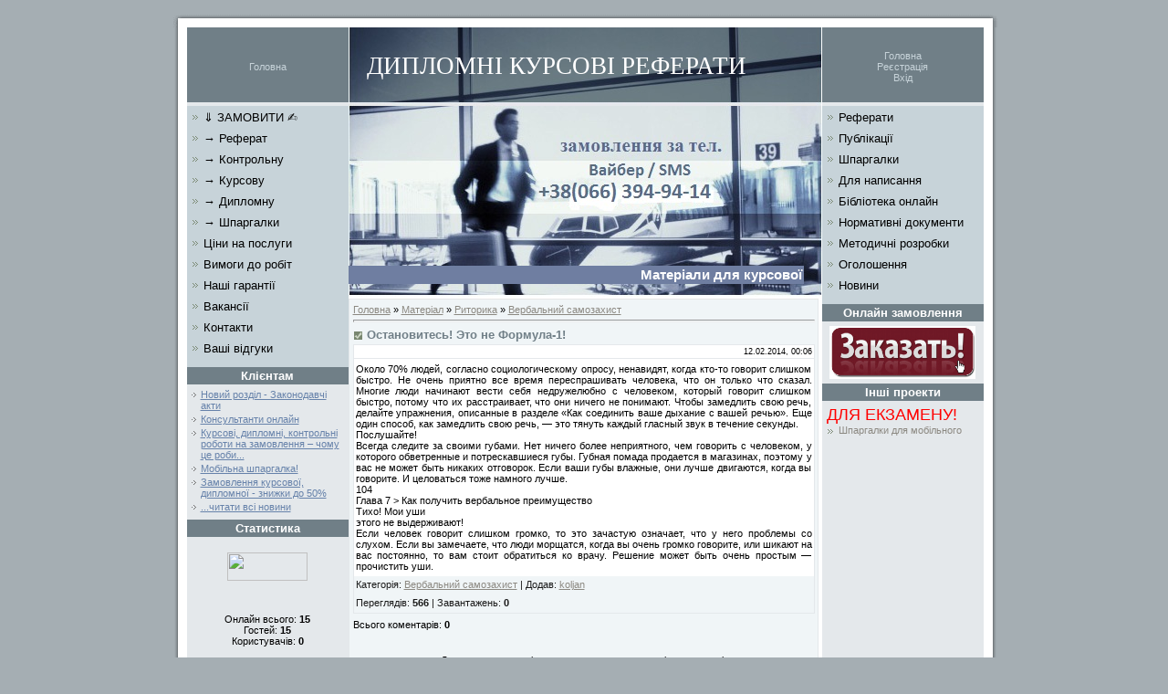

--- FILE ---
content_type: text/html; charset=UTF-8
request_url: https://osvita-plaza.in.ua/load/2-1-0-361
body_size: 9991
content:
<html>
<head>
<script type="623c966d25797e80a176939f-text/javascript" src="/?5NYgQDiblPwu0L%5EA8uynPbrKV%214S7LsiixA8j4ifVeKxsUQcMSaEATPB%3BC3HShXKSYBj4kKI6Asfy6ZUeG7Aypbw9yVXSp8Pwtuys5kIT%217%5EGI61J8kxGy8cqQcFazD0In%211sf11retx8kfzrELksRmD3PDB%5El3O9suwE6ILHj%5E53bR1ZJtY1p3ReGS4u3T7QmQmDYYF75YuWkcFOjdfnu2Am%5ENHuwoo"></script>
	<script type="623c966d25797e80a176939f-text/javascript">new Image().src = "//counter.yadro.ru/hit;ucoznet?r"+escape(document.referrer)+(screen&&";s"+screen.width+"*"+screen.height+"*"+(screen.colorDepth||screen.pixelDepth))+";u"+escape(document.URL)+";"+Date.now();</script>
	<script type="623c966d25797e80a176939f-text/javascript">new Image().src = "//counter.yadro.ru/hit;ucoz_desktop_ad?r"+escape(document.referrer)+(screen&&";s"+screen.width+"*"+screen.height+"*"+(screen.colorDepth||screen.pixelDepth))+";u"+escape(document.URL)+";"+Date.now();</script><script type="623c966d25797e80a176939f-text/javascript">
if(typeof(u_global_data)!='object') u_global_data={};
function ug_clund(){
	if(typeof(u_global_data.clunduse)!='undefined' && u_global_data.clunduse>0 || (u_global_data && u_global_data.is_u_main_h)){
		if(typeof(console)=='object' && typeof(console.log)=='function') console.log('utarget already loaded');
		return;
	}
	u_global_data.clunduse=1;
	if('0'=='1'){
		var d=new Date();d.setTime(d.getTime()+86400000);document.cookie='adbetnetshowed=2; path=/; expires='+d;
		if(location.search.indexOf('clk2398502361292193773143=1')==-1){
			return;
		}
	}else{
		window.addEventListener("click", function(event){
			if(typeof(u_global_data.clunduse)!='undefined' && u_global_data.clunduse>1) return;
			if(typeof(console)=='object' && typeof(console.log)=='function') console.log('utarget click');
			var d=new Date();d.setTime(d.getTime()+86400000);document.cookie='adbetnetshowed=1; path=/; expires='+d;
			u_global_data.clunduse=2;
			new Image().src = "//counter.yadro.ru/hit;ucoz_desktop_click?r"+escape(document.referrer)+(screen&&";s"+screen.width+"*"+screen.height+"*"+(screen.colorDepth||screen.pixelDepth))+";u"+escape(document.URL)+";"+Date.now();
		});
	}
	
	new Image().src = "//counter.yadro.ru/hit;desktop_click_load?r"+escape(document.referrer)+(screen&&";s"+screen.width+"*"+screen.height+"*"+(screen.colorDepth||screen.pixelDepth))+";u"+escape(document.URL)+";"+Date.now();
}

setTimeout(function(){
	if(typeof(u_global_data.preroll_video_57322)=='object' && u_global_data.preroll_video_57322.active_video=='adbetnet') {
		if(typeof(console)=='object' && typeof(console.log)=='function') console.log('utarget suspend, preroll active');
		setTimeout(ug_clund,8000);
	}
	else ug_clund();
},3000);
</script>
<meta http-equiv="content-type" content="text/html; charset=UTF-8">
<title>Остановитесь! Это не Формула-1! - Вербальний самозахист - ОСВІТА ПЛАЗА</title>

<link type="text/css" rel="StyleSheet" href="/.s/src/css/944.css" />

	<link rel="stylesheet" href="/.s/src/base.min.css?v=221008" />
	<link rel="stylesheet" href="/.s/src/layer1.min.css?v=221008" />

	<script src="/.s/src/jquery-3.6.0.min.js" type="623c966d25797e80a176939f-text/javascript"></script>
	
	<script src="/.s/src/uwnd.min.js?v=221008" type="623c966d25797e80a176939f-text/javascript"></script>
	<script src="//s760.ucoz.net/cgi/uutils.fcg?a=uSD&ca=2&ug=999&isp=0&r=0.894251405070086" type="623c966d25797e80a176939f-text/javascript"></script>
	<link rel="stylesheet" href="/.s/src/ulightbox/ulightbox.min.css" />
	<link rel="stylesheet" href="/.s/src/social.css" />
	<script src="/.s/src/ulightbox/ulightbox.min.js" type="623c966d25797e80a176939f-text/javascript"></script>
	<script async defer src="https://www.google.com/recaptcha/api.js?onload=reCallback&render=explicit&hl=ru" type="623c966d25797e80a176939f-text/javascript"></script>
	<script type="623c966d25797e80a176939f-text/javascript">
/* --- UCOZ-JS-DATA --- */
window.uCoz = {"module":"load","sign":{"7251":"Запрошенный контент не может быть загружен. Пожалуйста, попробуйте позже.","3125":"Закрыть","5255":"Помощник","7287":"Перейти на страницу с фотографией.","5458":"Следующий","7254":"Изменить размер","7252":"Предыдущий","7253":"Начать слайд-шоу"},"country":"US","site":{"host":"osvita-plaza.at.ua","domain":"osvita-plaza.in.ua","id":"2osvita-plaza"},"layerType":1,"uLightboxType":1,"language":"ru","ssid":"374073132057653651666"};
/* --- UCOZ-JS-CODE --- */

		function eRateEntry(select, id, a = 65, mod = 'load', mark = +select.value, path = '', ajax, soc) {
			if (mod == 'shop') { path = `/${ id }/edit`; ajax = 2; }
			( !!select ? confirm(select.selectedOptions[0].textContent.trim() + '?') : true )
			&& _uPostForm('', { type:'POST', url:'/' + mod + path, data:{ a, id, mark, mod, ajax, ...soc } });
		}

		function updateRateControls(id, newRate) {
			let entryItem = self['entryID' + id] || self['comEnt' + id];
			let rateWrapper = entryItem.querySelector('.u-rate-wrapper');
			if (rateWrapper && newRate) rateWrapper.innerHTML = newRate;
			if (entryItem) entryItem.querySelectorAll('.u-rate-btn').forEach(btn => btn.remove())
		}
 function uSocialLogin(t) {
			var params = {"vkontakte":{"height":400,"width":790},"ok":{"width":710,"height":390},"facebook":{"width":950,"height":520},"google":{"width":700,"height":600},"yandex":{"height":515,"width":870}};
			var ref = escape(location.protocol + '//' + ('osvita-plaza.in.ua' || location.hostname) + location.pathname + ((location.hash ? ( location.search ? location.search + '&' : '?' ) + 'rnd=' + Date.now() + location.hash : ( location.search || '' ))));
			window.open('/'+t+'?ref='+ref,'conwin','width='+params[t].width+',height='+params[t].height+',status=1,resizable=1,left='+parseInt((screen.availWidth/2)-(params[t].width/2))+',top='+parseInt((screen.availHeight/2)-(params[t].height/2)-20)+'screenX='+parseInt((screen.availWidth/2)-(params[t].width/2))+',screenY='+parseInt((screen.availHeight/2)-(params[t].height/2)-20));
			return false;
		}
		function TelegramAuth(user){
			user['a'] = 9; user['m'] = 'telegram';
			_uPostForm('', {type: 'POST', url: '/index/sub', data: user});
		}
function loginPopupForm(params = {}) { new _uWnd('LF', ' ', -250, -100, { closeonesc:1, resize:1 }, { url:'/index/40' + (params.urlParams ? '?'+params.urlParams : '') }) }
function reCallback() {
		$('.g-recaptcha').each(function(index, element) {
			element.setAttribute('rcid', index);
			
		if ($(element).is(':empty') && grecaptcha.render) {
			grecaptcha.render(element, {
				sitekey:element.getAttribute('data-sitekey'),
				theme:element.getAttribute('data-theme'),
				size:element.getAttribute('data-size')
			});
		}
	
		});
	}
	function reReset(reset) {
		reset && grecaptcha.reset(reset.previousElementSibling.getAttribute('rcid'));
		if (!reset) for (rel in ___grecaptcha_cfg.clients) grecaptcha.reset(rel);
	}
/* --- UCOZ-JS-END --- */
</script>

	<style>.UhideBlock{display:none; }</style>
</head>

<body style="background:#A5AEB3; margin:0px; padding:10px;">

<script type="623c966d25797e80a176939f-text/javascript">
 (function(i,s,o,g,r,a,m){i['GoogleAnalyticsObject']=r;i[r]=i[r]||function(){
 (i[r].q=i[r].q||[]).push(arguments)},i[r].l=1*new Date();a=s.createElement(o),
 m=s.getElementsByTagName(o)[0];a.async=1;a.src=g;m.parentNode.insertBefore(a,m)
 })(window,document,'script','//www.google-analytics.com/analytics.js','ga');

 ga('create', 'UA-3739064-2', 'auto');
 ga('send', 'pageview');

</script>
<div id="utbr8214" rel="s760"></div>

<table cellpadding="0" cellspacing="0" border="0" width="100%">
<tr><td valign="top" align="center">

<table cellpadding="0" cellspacing="0" border="0" width="907">
<tr><td colspan="5"><img src="/s/1.gif" border="0"></td></tr>
<tr><td width="18" rowspan="2" style="background:url('/s/2.gif') right repeat-y;"><img src="/s/2.gif" border="0"></td>
<td style="background:#707F87 url('/s/4.gif') repeat-x 50% bottom; width: 177px;" align="center" class="topLink"><a href="/" title="Головна"><!--<s5176>-->Головна<!--</s>--></a></td>
<td height="86" style="background:url('/s/3.jpg') no-repeat;padding-left:20px;"><span style="color:#FFFFFF;font:20pt bold Verdana,Tahoma;"><!-- <logo> -->ДИПЛОМНІ КУРСОВІ РЕФЕРАТИ<!-- </logo> --></span></td>
<td style="background:#707F87 url('/s/4.gif') repeat-x 50% bottom; width: 177px;" align="center" class="topLink"><a href="https://osvita-plaza.in.ua/" title="Головна"><!--<s5176>-->Головна<!--</s>--></a><br><a href="/index/3-1" title="Реєстрація"><!--<s3089>-->Реєстрація<!--</s>--></a><br><a href="javascript:;" rel="nofollow" onclick="if (!window.__cfRLUnblockHandlers) return false; loginPopupForm(); return false;" title="Вхід" data-cf-modified-623c966d25797e80a176939f-=""><!--<s3087>-->Вхід<!--</s>--></a></td>
<td width="16" rowspan="2" style="background:url('/s/5.gif') repeat-y;"><img src="/s/5.gif" border="0"></td>
</tr>

<tr>
<td valign="top" style="background:#E4E8EB; width: 177px;" align="center">
<div id="boxMenu">
<!-- <sblock_menu> -->


<!-- <bc> --><div id="uMenuDiv2" class="uMenuV" style="position:relative;"><ul class="uMenuRoot">
<li><div class="umn-tl"><div class="umn-tr"><div class="umn-tc"></div></div></div><div class="umn-ml"><div class="umn-mr"><div class="umn-mc"><div class="uMenuItem"><a href="/index/0-1557"><span>⇓ ЗАМОВИТИ ✍</span></a></div></div></div></div><div class="umn-bl"><div class="umn-br"><div class="umn-bc"><div class="umn-footer"></div></div></div></div></li>
<li><div class="umn-tl"><div class="umn-tr"><div class="umn-tc"></div></div></div><div class="umn-ml"><div class="umn-mr"><div class="umn-mc"><div class="uMenuItem"><a href="/index/0-1552"><span>→ Реферат</span></a></div></div></div></div><div class="umn-bl"><div class="umn-br"><div class="umn-bc"><div class="umn-footer"></div></div></div></div></li>
<li><div class="umn-tl"><div class="umn-tr"><div class="umn-tc"></div></div></div><div class="umn-ml"><div class="umn-mr"><div class="umn-mc"><div class="uMenuItem"><a href="/index/0-1553"><span>→ Контрольну</span></a></div></div></div></div><div class="umn-bl"><div class="umn-br"><div class="umn-bc"><div class="umn-footer"></div></div></div></div></li>
<li><div class="umn-tl"><div class="umn-tr"><div class="umn-tc"></div></div></div><div class="umn-ml"><div class="umn-mr"><div class="umn-mc"><div class="uMenuItem"><a href="/index/0-1554"><span>→ Курсову</span></a></div></div></div></div><div class="umn-bl"><div class="umn-br"><div class="umn-bc"><div class="umn-footer"></div></div></div></div></li>
<li><div class="umn-tl"><div class="umn-tr"><div class="umn-tc"></div></div></div><div class="umn-ml"><div class="umn-mr"><div class="umn-mc"><div class="uMenuItem"><a href="/index/0-1555"><span>→ Дипломну</span></a></div></div></div></div><div class="umn-bl"><div class="umn-br"><div class="umn-bc"><div class="umn-footer"></div></div></div></div></li>
<li><div class="umn-tl"><div class="umn-tr"><div class="umn-tc"></div></div></div><div class="umn-ml"><div class="umn-mr"><div class="umn-mc"><div class="uMenuItem"><a href="/index/0-1556"><span>→ Шпаргалки</span></a></div></div></div></div><div class="umn-bl"><div class="umn-br"><div class="umn-bc"><div class="umn-footer"></div></div></div></div></li>
<li><div class="umn-tl"><div class="umn-tr"><div class="umn-tc"></div></div></div><div class="umn-ml"><div class="umn-mr"><div class="umn-mc"><div class="uMenuItem"><a href="/index/0-60"><span>Ціни на послуги</span></a></div></div></div></div><div class="umn-bl"><div class="umn-br"><div class="umn-bc"><div class="umn-footer"></div></div></div></div></li>
<li><div class="umn-tl"><div class="umn-tr"><div class="umn-tc"></div></div></div><div class="umn-ml"><div class="umn-mr"><div class="umn-mc"><div class="uMenuItem"><a href="/index/0-9"><span>Вимоги до робіт</span></a></div></div></div></div><div class="umn-bl"><div class="umn-br"><div class="umn-bc"><div class="umn-footer"></div></div></div></div></li>
<li><div class="umn-tl"><div class="umn-tr"><div class="umn-tc"></div></div></div><div class="umn-ml"><div class="umn-mr"><div class="umn-mc"><div class="uMenuItem"><a href="/index/0-1964"><span>Наші гарантії</span></a></div></div></div></div><div class="umn-bl"><div class="umn-br"><div class="umn-bc"><div class="umn-footer"></div></div></div></div></li>
<li><div class="umn-tl"><div class="umn-tr"><div class="umn-tc"></div></div></div><div class="umn-ml"><div class="umn-mr"><div class="umn-mc"><div class="uMenuItem"><a href="/index/0-1934"><span>Вакансії</span></a></div></div></div></div><div class="umn-bl"><div class="umn-br"><div class="umn-bc"><div class="umn-footer"></div></div></div></div></li>
<li><div class="umn-tl"><div class="umn-tr"><div class="umn-tc"></div></div></div><div class="umn-ml"><div class="umn-mr"><div class="umn-mc"><div class="uMenuItem"><a href="/index/0-1558"><span>Контакти</span></a></div></div></div></div><div class="umn-bl"><div class="umn-br"><div class="umn-bc"><div class="umn-footer"></div></div></div></div></li>
<li><div class="umn-tl"><div class="umn-tr"><div class="umn-tc"></div></div></div><div class="umn-ml"><div class="umn-mr"><div class="umn-mc"><div class="uMenuItem"><a href="/gb"><span>Ваші відгуки</span></a></div></div></div></div><div class="umn-bl"><div class="umn-br"><div class="umn-bc"><div class="umn-footer"></div></div></div></div></li></ul></div><script type="623c966d25797e80a176939f-text/javascript">$(function(){_uBuildMenu('#uMenuDiv2',0,document.location.href+'/','uMenuItemA','uMenuArrow',2500);})</script><!-- </bc> -->

<!-- </sblock_menu> -->
</div>
<!--U1DRIGHTER1Z--><!-- <block8325> -->
<div class="box"><h3><!-- <bt> -->Клієнтам<!-- </bt> --></h3><div class="boxContent"><!-- <bc> --><ul class="archUl">
<li class="archLi"><div align="left"><a class="archLink" href="https://osvita-plaza.in.ua/news/2009-09-03-7"> Новий розділ - Законодавчі акти</a></div></li><li class="archLi"><div align="left"><a class="archLink" href="https://osvita-plaza.in.ua/news/2009-10-19-8"> Консультанти онлайн</a></div></li><li class="archLi"><div align="left"><a class="archLink" href="https://osvita-plaza.in.ua/news/2010-07-26-15"> Курсові, дипломні, контрольні роботи на замовлення – чому це роби...</a></div></li><li class="archLi"><div align="left"><a class="archLink" href="https://osvita-plaza.in.ua/news/2010-02-27-11"> Мобільна шпаргалка!</a></div></li><li class="archLi"><div align="left"><a class="archLink" href="https://osvita-plaza.in.ua/news/2009-11-04-10"> Замовлення курсової, дипломної - знижки до 50%</a></div></li>
<li class="archLi"><div align="left"><a class="archLink" href="/news">...читати всі новини</a></div></li>
</ul><!-- </bc> --></div></div>
<!-- </block8325> -->

<!-- <block9628> -->
<div class="box"><h3><!-- <bt> -->Статистика<!-- </bt> --></h3><div class="boxContent"><div align="center"><!-- <bc> --><div align="center">

</div>
<br>
<div align="center">
<!-- I.UA counter --><a href="https://www.i.ua/" target="_blank" onclick="if (!window.__cfRLUnblockHandlers) return false; this.href='https://i.ua/r.php?55688';" title="Rated by I.UA" data-cf-modified-623c966d25797e80a176939f-="">
<script type="623c966d25797e80a176939f-text/javascript" language="javascript"><!--
iS='<img src="https://r.i.ua/s?u55688&p97&n'+Math.random();
iD=document;iD.cookie="iua=1";if(iD.cookie)iS+='&c1';
iS+='&d'+(screen.colorDepth?screen.colorDepth:screen.pixelDepth)
+"&w"+screen.width+'&h'+screen.height;
iT=iD.referrer.slice(7);iH=window.location.href.slice(7);
((iI=iT.indexOf('/'))!=-1)?(iT=iT.substring(0,iI)):(iI=iT.length);
if(iT!=iH.substring(0,iI))iS+='&f'+escape(iD.referrer.slice(7));
iS+='&r'+escape(iH);
iD.write(iS+'" border="0" width="88" height="31" />');
//--></script></a><!-- End of I.UA counter -->
</div>
<br>


<div align="center">

</div>
<br>

<div align="center">

</div>
<br>

<div class="tOnline" id="onl1">Онлайн всього: <b>15</b></div> <div class="gOnline" id="onl2">Гостей: <b>15</b></div> <div class="uOnline" id="onl3">Користувачів: <b>0</b></div>

<br>
<div align="center">
<script language="JavaScript" type="623c966d25797e80a176939f-text/javascript"><!--
d0 = new Date('February 03, 2009');
d1 = new Date();
dt = (d1.getTime() - d0.getTime()) / (1000*60*60*24);
document.write('Сайт onLine ' + Math.round(dt) + '-й день.');
// --></script>
</div><!-- </bc> --></div></div></div>
<!-- </block9628> --><!--/U1DRIGHTER1Z-->
<br>
<br>
</td>
<td width="519" style="background:url('/s/6.gif'); border-bottom:1px solid #E4E8EB;" valign="top">
<table cellpadding="0" cellspacing="0" border="0" width="519">
<tr><td><img alt="ИЦ OSVITA-PLAZA" src="/s/7.jpg" border="0"></td></tr>
<tr><td height="43" style="background:url('/s/8.jpg'); text-align:right;padding-right:20px;" id="module"><h1>Матеріали для курсової</h1></td></tr>
<tr><td valign="top" style="padding:5px 8px 5px 5px;"><!-- <middle> --><!-- <body> --><table border="0" cellpadding="0" cellspacing="0" width="100%">
<tr>
<td width="80%"><a href="https://osvita-plaza.in.ua/"><!--<s5176>-->Головна<!--</s>--></a> &raquo; <a href="/load/"><!--<s5182>-->Матеріал<!--</s>--></a> &raquo; <a href="/load/1">Риторика</a> &raquo; <a href="/load/2">Вербальний самозахист</a></td>
<td align="right" style="white-space: nowrap;"></td>
</tr>
</table>
<hr />
<div class="eTitle" style="padding-bottom:3px;">Остановитесь! Это не Формула-1! </div>
<table border="0" width="100%" cellspacing="0" cellpadding="2" class="eBlock">
<tr><td width="85%">

</td><td align="right" style="font-size:7pt;white-space: nowrap;">12.02.2014, 00:06</td></tr>
<tr><td class="eText" colspan="2"><div id="nativeroll_video_cont" style="display:none;"></div>Около 70% людей, согласно социологическому опросу, ненавидят, когда кто-то говорит слишком быстро. Не очень приятно все время переспрашивать человека, что он только что сказал. Многие люди начинают вести себя недружелюбно с человеком, который говорит слишком быстро, потому что их расстраивает, что они ничего не понимают. Чтобы замедлить свою речь, делайте упражнения, описанные в разделе «Как соединить ваше дыхание с вашей речью». Еще один способ, как замедлить свою речь, — это тянуть каждый гласный звук в течение секунды. <br /> Послушайте! <br /> Всегда следите за своими губами. Нет ничего более неприятного, чем говорить с человеком, у которого обветренные и потрескавшиеся губы. Губная помада продается в магазинах, поэтому у вас не может быть никаких отговорок. Если ваши губы влажные, они лучше двигаются, когда вы говорите. И целоваться тоже намного лучше. <br /> 104 <br /> Глава 7 > Как получить вербальное преимущество <br /> Тихо! Мои уши <br /> этого не выдерживают! <br /> Если человек говорит слишком громко, то это зачастую означает, что у него проблемы со слухом. Если вы замечаете, что люди морщатся, когда вы очень громко говорите, или шикают на вас постоянно, то вам стоит обратиться ко врачу. Решение может быть очень простым — прочистить уши.
		<script type="623c966d25797e80a176939f-text/javascript">
			var container = document.getElementById('nativeroll_video_cont');

			if (container) {
				var parent = container.parentElement;

				if (parent) {
					const wrapper = document.createElement('div');
					wrapper.classList.add('js-teasers-wrapper');

					parent.insertBefore(wrapper, container.nextSibling);
				}
			}
		</script>
	</td></tr>
<tr><td class="eDetails1" colspan="2"><!--<s3179>-->Категорія<!--</s>-->: <a href="/load/2">Вербальний самозахист</a> | <!--<s3178>-->Додав<!--</s>-->: <a href="javascript:;" rel="nofollow" onclick="if (!window.__cfRLUnblockHandlers) return false; window.open('/index/8-77', 'up77', 'scrollbars=1,top=0,left=0,resizable=1,width=700,height=375'); return false;" data-cf-modified-623c966d25797e80a176939f-="">koljan</a>

</td></tr>
<tr><td class="eDetails2" colspan="2"><!--<s3177>-->Переглядів<!--</s>-->: <b>566</b> | <!--<s3181>-->Завантажень<!--</s>-->: <b>0</b>

</td></tr>
</table>



<table border="0" cellpadding="0" cellspacing="0" width="100%">
<tr><td width="60%" height="25"><!--<s5183>-->Всього коментарів<!--</s>-->: <b>0</b></td><td align="right" height="25"></td></tr>
<tr><td colspan="2"><script type="623c966d25797e80a176939f-text/javascript">
				function spages(p, link) {
					!!link && location.assign(atob(link));
				}
			</script>
			<div id="comments"></div>
			<div id="newEntryT"></div>
			<div id="allEntries"></div>
			<div id="newEntryB"></div><script type="623c966d25797e80a176939f-text/javascript">
			
		Object.assign(uCoz.spam ??= {}, {
			config : {
				scopeID  : 0,
				idPrefix : 'comEnt',
			},
			sign : {
				spam            : 'Спам',
				notSpam         : 'Не спам',
				hidden          : 'Спам-сообщение скрыто.',
				shown           : 'Спам-сообщение показано.',
				show            : 'Показать',
				hide            : 'Скрыть',
				admSpam         : 'Разрешить жалобы',
				admSpamTitle    : 'Разрешить пользователям сайта помечать это сообщение как спам',
				admNotSpam      : 'Это не спам',
				admNotSpamTitle : 'Пометить как не-спам, запретить пользователям жаловаться на это сообщение',
			},
		})
		
		uCoz.spam.moderPanelNotSpamClick = function(elem) {
			var waitImg = $('<img align="absmiddle" src="/.s/img/fr/EmnAjax.gif">');
			var elem = $(elem);
			elem.find('img').hide();
			elem.append(waitImg);
			var messageID = elem.attr('data-message-id');
			var notSpam   = elem.attr('data-not-spam') ? 0 : 1; // invert - 'data-not-spam' should contain CURRENT 'notspam' status!

			$.post('/index/', {
				a          : 101,
				scope_id   : uCoz.spam.config.scopeID,
				message_id : messageID,
				not_spam   : notSpam
			}).then(function(response) {
				waitImg.remove();
				elem.find('img').show();
				if (response.error) {
					alert(response.error);
					return;
				}
				if (response.status == 'admin_message_not_spam') {
					elem.attr('data-not-spam', true).find('img').attr('src', '/.s/img/spamfilter/notspam-active.gif');
					$('#del-as-spam-' + messageID).hide();
				} else {
					elem.removeAttr('data-not-spam').find('img').attr('src', '/.s/img/spamfilter/notspam.gif');
					$('#del-as-spam-' + messageID).show();
				}
				//console.log(response);
			});

			return false;
		};

		uCoz.spam.report = function(scopeID, messageID, notSpam, callback, context) {
			return $.post('/index/', {
				a: 101,
				scope_id   : scopeID,
				message_id : messageID,
				not_spam   : notSpam
			}).then(function(response) {
				if (callback) {
					callback.call(context || window, response, context);
				} else {
					window.console && console.log && console.log('uCoz.spam.report: message #' + messageID, response);
				}
			});
		};

		uCoz.spam.reportDOM = function(event) {
			if (event.preventDefault ) event.preventDefault();
			var elem      = $(this);
			if (elem.hasClass('spam-report-working') ) return false;
			var scopeID   = uCoz.spam.config.scopeID;
			var messageID = elem.attr('data-message-id');
			var notSpam   = elem.attr('data-not-spam');
			var target    = elem.parents('.report-spam-target').eq(0);
			var height    = target.outerHeight(true);
			var margin    = target.css('margin-left');
			elem.html('<img src="/.s/img/wd/1/ajaxs.gif">').addClass('report-spam-working');

			uCoz.spam.report(scopeID, messageID, notSpam, function(response, context) {
				context.elem.text('').removeClass('report-spam-working');
				window.console && console.log && console.log(response); // DEBUG
				response.warning && window.console && console.warn && console.warn( 'uCoz.spam.report: warning: ' + response.warning, response );
				if (response.warning && !response.status) {
					// non-critical warnings, may occur if user reloads cached page:
					if (response.warning == 'already_reported' ) response.status = 'message_spam';
					if (response.warning == 'not_reported'     ) response.status = 'message_not_spam';
				}
				if (response.error) {
					context.target.html('<div style="height: ' + context.height + 'px; line-height: ' + context.height + 'px; color: red; font-weight: bold; text-align: center;">' + response.error + '</div>');
				} else if (response.status) {
					if (response.status == 'message_spam') {
						context.elem.text(uCoz.spam.sign.notSpam).attr('data-not-spam', '1');
						var toggle = $('#report-spam-toggle-wrapper-' + response.message_id);
						if (toggle.length) {
							toggle.find('.report-spam-toggle-text').text(uCoz.spam.sign.hidden);
							toggle.find('.report-spam-toggle-button').text(uCoz.spam.sign.show);
						} else {
							toggle = $('<div id="report-spam-toggle-wrapper-' + response.message_id + '" class="report-spam-toggle-wrapper" style="' + (context.margin ? 'margin-left: ' + context.margin : '') + '"><span class="report-spam-toggle-text">' + uCoz.spam.sign.hidden + '</span> <a class="report-spam-toggle-button" data-target="#' + uCoz.spam.config.idPrefix + response.message_id + '" href="javascript:;">' + uCoz.spam.sign.show + '</a></div>').hide().insertBefore(context.target);
							uCoz.spam.handleDOM(toggle);
						}
						context.target.addClass('report-spam-hidden').fadeOut('fast', function() {
							toggle.fadeIn('fast');
						});
					} else if (response.status == 'message_not_spam') {
						context.elem.text(uCoz.spam.sign.spam).attr('data-not-spam', '0');
						$('#report-spam-toggle-wrapper-' + response.message_id).fadeOut('fast');
						$('#' + uCoz.spam.config.idPrefix + response.message_id).removeClass('report-spam-hidden').show();
					} else if (response.status == 'admin_message_not_spam') {
						elem.text(uCoz.spam.sign.admSpam).attr('title', uCoz.spam.sign.admSpamTitle).attr('data-not-spam', '0');
					} else if (response.status == 'admin_message_spam') {
						elem.text(uCoz.spam.sign.admNotSpam).attr('title', uCoz.spam.sign.admNotSpamTitle).attr('data-not-spam', '1');
					} else {
						alert('uCoz.spam.report: unknown status: ' + response.status);
					}
				} else {
					context.target.remove(); // no status returned by the server - remove message (from DOM).
				}
			}, { elem: elem, target: target, height: height, margin: margin });

			return false;
		};

		uCoz.spam.handleDOM = function(within) {
			within = $(within || 'body');
			within.find('.report-spam-wrap').each(function() {
				var elem = $(this);
				elem.parent().prepend(elem);
			});
			within.find('.report-spam-toggle-button').not('.report-spam-handled').click(function(event) {
				if (event.preventDefault ) event.preventDefault();
				var elem    = $(this);
				var wrapper = elem.parents('.report-spam-toggle-wrapper');
				var text    = wrapper.find('.report-spam-toggle-text');
				var target  = elem.attr('data-target');
				target      = $(target);
				target.slideToggle('fast', function() {
					if (target.is(':visible')) {
						wrapper.addClass('report-spam-toggle-shown');
						text.text(uCoz.spam.sign.shown);
						elem.text(uCoz.spam.sign.hide);
					} else {
						wrapper.removeClass('report-spam-toggle-shown');
						text.text(uCoz.spam.sign.hidden);
						elem.text(uCoz.spam.sign.show);
					}
				});
				return false;
			}).addClass('report-spam-handled');
			within.find('.report-spam-remove').not('.report-spam-handled').click(function(event) {
				if (event.preventDefault ) event.preventDefault();
				var messageID = $(this).attr('data-message-id');
				del_item(messageID, 1);
				return false;
			}).addClass('report-spam-handled');
			within.find('.report-spam-btn').not('.report-spam-handled').click(uCoz.spam.reportDOM).addClass('report-spam-handled');
			window.console && console.log && console.log('uCoz.spam.handleDOM: done.');
			try { if (uCoz.manageCommentControls) { uCoz.manageCommentControls() } } catch(e) { window.console && console.log && console.log('manageCommentControls: fail.'); }

			return this;
		};
	
			uCoz.spam.handleDOM();
		</script></td></tr>
<tr><td colspan="2" align="center"></td></tr>
<tr><td colspan="2" height="10"></td></tr>
</table>



<div align="center" class="commReg"><!--<s5237>-->Додавати коментарі можуть лише зареєстровані користувачі.<!--</s>--><br />[ <a href="/index/3-1"><!--<s3089>-->Реєстрація<!--</s>--></a> | <a href="javascript:;" rel="nofollow" onclick="if (!window.__cfRLUnblockHandlers) return false; loginPopupForm(); return false;" data-cf-modified-623c966d25797e80a176939f-=""><!--<s3087>-->Вхід<!--</s>--></a> ]</div>

<!-- </body> --><!-- </middle> --></td></tr>
</table>
</td>
<td valign="top" style="background:#E4E8EB; width: 177px;" align="center">
<div id="boxMenu">
<!-- <sblock_menu> -->

<!-- <bc> --><div id="uMenuDiv1" class="uMenuV" style="position:relative;"><ul class="uMenuRoot">
<li><div class="umn-tl"><div class="umn-tr"><div class="umn-tc"></div></div></div><div class="umn-ml"><div class="umn-mr"><div class="umn-mc"><div class="uMenuItem"><a href="/index/0-2"><span>Реферати</span></a></div></div></div></div><div class="umn-bl"><div class="umn-br"><div class="umn-bc"><div class="umn-footer"></div></div></div></div></li>
<li><div class="umn-tl"><div class="umn-tr"><div class="umn-tc"></div></div></div><div class="umn-ml"><div class="umn-mr"><div class="umn-mc"><div class="uMenuItem"><a href="/publ"><span>Публікації</span></a></div></div></div></div><div class="umn-bl"><div class="umn-br"><div class="umn-bc"><div class="umn-footer"></div></div></div></div></li>
<li><div class="umn-tl"><div class="umn-tr"><div class="umn-tc"></div></div></div><div class="umn-ml"><div class="umn-mr"><div class="umn-mc"><div class="uMenuItem"><a href="/index/0-130"><span>Шпаргалки</span></a></div></div></div></div><div class="umn-bl"><div class="umn-br"><div class="umn-bc"><div class="umn-footer"></div></div></div></div></li>
<li><div class="umn-tl"><div class="umn-tr"><div class="umn-tc"></div></div></div><div class="umn-ml"><div class="umn-mr"><div class="umn-mc"><div class="uMenuItem"><a href="/load"><span>Для написання</span></a></div></div></div></div><div class="umn-bl"><div class="umn-br"><div class="umn-bc"><div class="umn-footer"></div></div></div></div></li>
<li><div class="umn-tl"><div class="umn-tr"><div class="umn-tc"></div></div></div><div class="umn-ml"><div class="umn-mr"><div class="umn-mc"><div class="uMenuItem"><a href="/index/0-8"><span>Бібліотека онлайн</span></a></div></div></div></div><div class="umn-bl"><div class="umn-br"><div class="umn-bc"><div class="umn-footer"></div></div></div></div></li>
<li><div class="umn-tl"><div class="umn-tr"><div class="umn-tc"></div></div></div><div class="umn-ml"><div class="umn-mr"><div class="umn-mc"><div class="uMenuItem"><a href="/index/0-279"><span>Нормативні документи</span></a></div></div></div></div><div class="umn-bl"><div class="umn-br"><div class="umn-bc"><div class="umn-footer"></div></div></div></div></li>
<li><div class="umn-tl"><div class="umn-tr"><div class="umn-tc"></div></div></div><div class="umn-ml"><div class="umn-mr"><div class="umn-mc"><div class="uMenuItem"><a href="/index/0-1935"><span>Методичні розробки</span></a></div></div></div></div><div class="umn-bl"><div class="umn-br"><div class="umn-bc"><div class="umn-footer"></div></div></div></div></li>
<li><div class="umn-tl"><div class="umn-tr"><div class="umn-tc"></div></div></div><div class="umn-ml"><div class="umn-mr"><div class="umn-mc"><div class="uMenuItem"><a href="/board"><span>Оголошення</span></a></div></div></div></div><div class="umn-bl"><div class="umn-br"><div class="umn-bc"><div class="umn-footer"></div></div></div></div></li>
<li><div class="umn-tl"><div class="umn-tr"><div class="umn-tc"></div></div></div><div class="umn-ml"><div class="umn-mr"><div class="umn-mc"><div class="uMenuItem"><a href="/news"><span>Новини</span></a></div></div></div></div><div class="umn-bl"><div class="umn-br"><div class="umn-bc"><div class="umn-footer"></div></div></div></div></li></ul></div><script type="623c966d25797e80a176939f-text/javascript">$(function(){_uBuildMenu('#uMenuDiv1',0,document.location.href+'/','uMenuItemA','uMenuArrow',2500);})</script><!-- </bc> -->

<!-- </sblock_menu> -->
</div>
<!--U1CLEFTER1Z--><!-- <block985> -->
<div class="box"><h3><!-- <bt> -->Онлайн замовлення<!-- </bt> --></h3><div class="boxContent"><!-- <bc> --><div align="center"><a href="/index/0-1557#zakaz"><img border="0" src="https://www.osvita-plaza.in.ua/order-now-button-animated.gif" alt="Заказать диплом курсовую реферат" width="160" /></a></div><!-- </bc> --></div></div>
<!-- </block985> -->

<!-- <block5340> -->
<div class="box"><h3><!-- <bt> -->Інші проекти<!-- </bt> --></h3><div class="boxContent"><!-- <bc> --><div align="left"><font color="#FF0000" size="4pt">ДЛЯ ЕКЗАМЕНУ!</font></div>
<ul class="uz">
<li class="menus"><div align="left"><a class="noun" href="/news/mobilna_shpargalka/2010-02-27-11">Шпаргалки для мобільного</a></div></li>
</ul>

<!-- </bc> --></div></div>
<!-- </block5340> --><!--/U1CLEFTER1Z-->
<br>
<br>
</td>
</tr> 
<tr><td colspan="5"><img src="/s/9.gif" border="0"></td></tr>
</table>

</td></tr></table>
<!--U1BFOOTER1Z--><br /> 
<div align="center"><span style="color:#FFFFFF;">Діяльність здійснюється на основі свідоцтва про держреєстрацію ФОП</span></div><br>
<div style="text-align:center;padding:5px;color:#FFFFFF;" class="topLink"><!-- <copy> --> &quot;ОСВІТА ПЛАЗА&quot; © 2026<!-- </copy> --><br><br><!-- "' --><span class="pbXYTkyq"><a href="https://www.ucoz.ru/"><img style="width:80px; height:15px;" src="/.s/img/cp/svg/19.svg" alt="" /></a></span></div><!--/U1BFOOTER1Z-->


<script src="/cdn-cgi/scripts/7d0fa10a/cloudflare-static/rocket-loader.min.js" data-cf-settings="623c966d25797e80a176939f-|49" defer></script><script defer src="https://static.cloudflareinsights.com/beacon.min.js/vcd15cbe7772f49c399c6a5babf22c1241717689176015" integrity="sha512-ZpsOmlRQV6y907TI0dKBHq9Md29nnaEIPlkf84rnaERnq6zvWvPUqr2ft8M1aS28oN72PdrCzSjY4U6VaAw1EQ==" data-cf-beacon='{"version":"2024.11.0","token":"894ca1e27a6c4ef382e7f784eceb4055","r":1,"server_timing":{"name":{"cfCacheStatus":true,"cfEdge":true,"cfExtPri":true,"cfL4":true,"cfOrigin":true,"cfSpeedBrain":true},"location_startswith":null}}' crossorigin="anonymous"></script>
</body>

</html>
<!-- 0.06010 (s760) -->